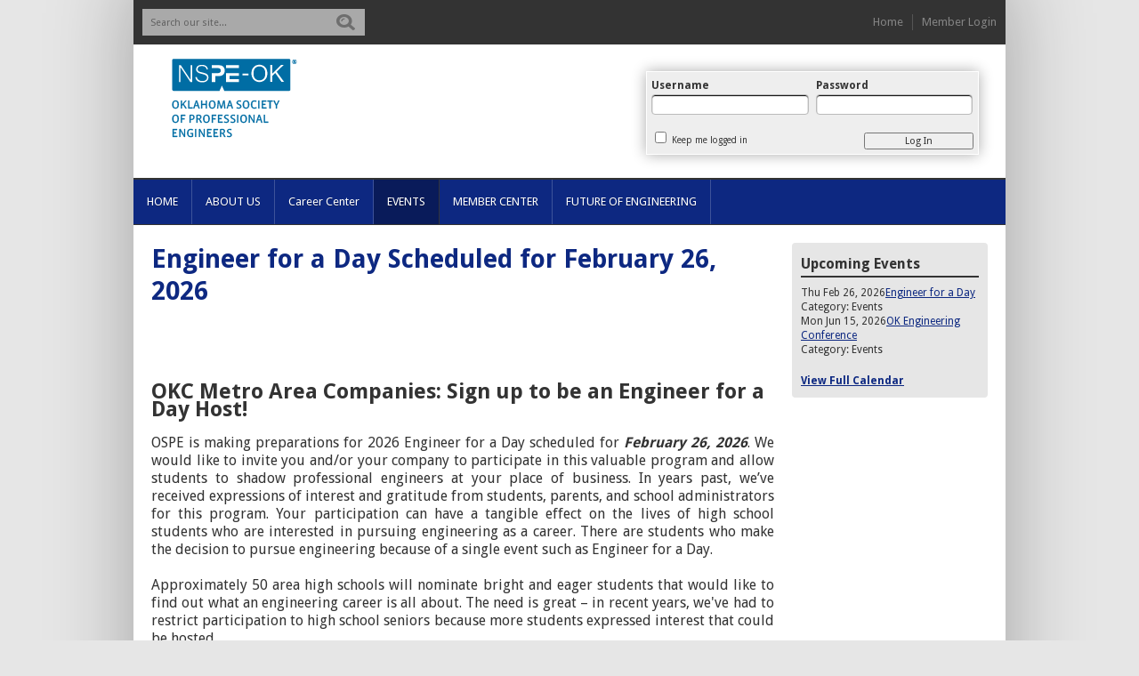

--- FILE ---
content_type: text/html; charset=utf-8
request_url: https://ospe.memberclicks.net/local-chapter-events
body_size: 8217
content:
<!DOCTYPE html PUBLIC "-//W3C//DTD XHTML 1.0 Transitional//EN" "http://www.w3.org/TR/xhtml1/DTD/xhtml1-transitional.dtd">
<html xmlns="http://www.w3.org/1999/xhtml" xml:lang="en-us" lang="en-us" >
<head>
<link href='https://fonts.googleapis.com/css?family=Droid+Sans:400,700' rel='stylesheet' type='text/css'>
  <meta http-equiv="content-type" content="text/html; charset=utf-8" />
  <meta name="robots" content="index, follow" />
  <meta name="keywords" content="" />
  <meta name="title" content="Local Chapter Events" />
  <meta name="author" content="MemberClicks Admin" />
  <meta name="description" content="" />
  <meta name="generator" content="MemberClicks Content Management System" />
  <meta name="viewport" content="width=device-width, initial-scale=1" />
  <title>Local Chapter Events</title>
  <link href="/templates/mc-full-template-05-jt/favicon.ico" rel="shortcut icon" type="image/x-icon" />
  <style type="text/css">
    ::-webkit-input-placeholder {color:inherit; opacity: 0.6}
    :-moz-placeholder {color:inherit;opacity:0.6}
    ::-moz-placeholder {color:inherit;opacity:0.6}
    :-ms-input-placeholder {color:inherit; opacity: 0.6}
  </style>
  <link rel="stylesheet" href="/components/com_jevents/views/default/assets/css/new-jevents.css" type="text/css" />
  <script type="text/javascript" src="https://ospe.memberclicks.net/includes/js/jquery.min.js"></script>
  <script type="text/javascript" src="https://ospe.memberclicks.net/includes/js/jquery-migrate.min.js"></script>
  <script type="text/javascript">
    (function($){
      jQuery.fn.extend({
        live: function (event, callback) {
          if (this.selector) {
            jQuery(document).on(event, this.selector, callback);
          }
        },
        curCSS : function (element, attrib, val){
          $(element).css(attrib, val);
        }
      })
    })(jQuery);
  </script>
  <script type="text/javascript">jQuery.noConflict();</script>
  <script type="text/javascript" src="https://ospe.memberclicks.net/includes/js/jquery-ui-custom-elvn-fr.min.js"></script>
  <script type="text/javascript" src="https://ospe.memberclicks.net/includes/js/jQueryUIDialogInclude.js"></script>
  <script type="text/javascript" src="https://ospe.memberclicks.net/includes/js/jquery.dataTables.js"></script>
  <script type="text/javascript" src="https://ospe.memberclicks.net/includes/js/jquery.tablednd-0.5.js"></script>
  <script type="text/javascript" src="https://ospe.memberclicks.net/includes/js/json2.js"></script>
  <script type="text/javascript" src="/ui-v2/js/libs/underscore/underscore.js"></script>
  <link rel="stylesheet" href="https://ospe.memberclicks.net/includes/css/themes/base/ui.all.css" type="text/css" />
  <link rel="stylesheet" href="https://ospe.memberclicks.net/includes/css/jqueryui.css" type="text/css" />
  <link rel="stylesheet" href="https://ospe.memberclicks.net/includes/css/system-messages.css" type="text/css" />
  <script type="text/javascript" src="/plugins/system/mtupgrade/mootools.js"></script>
  <script type="text/javascript" src="/includes/js/joomla.javascript.js"></script>
  <script type="text/javascript" src="/media/system/js/caption.js"></script>
  <script type='text/javascript'>
/*<![CDATA[*/
	var jax_live_site = 'https://ospe.memberclicks.net/index.php';
	var jax_site_type = '1.5';
	var jax_token_var = 'aa534bb8e1be12744280a37694033559';
/*]]>*/
</script><script type="text/javascript" src="https://ospe.memberclicks.net/plugins/system/pc_includes/ajax_1.3.js"></script>
  <link rel="stylesheet" href="/media/system/css/modal.css" type="text/css" />
  <script type="text/javascript" src="/media/system/js/modal.js"></script>
  <script type="text/javascript">
      window.addEvent("domready", function() {
          SqueezeBox.initialize({});
          $$("a.modal").each(function(el) {
              el.addEvent("click", function(e) {
                  new Event(e).stop();
                  SqueezeBox.fromElement(el);
              });
          });
      });
  </script>
  <script type="text/javascript">
    jQuery(document).ready(function() {
      var mcios = navigator.userAgent.toLowerCase().match(/(iphone|ipod|ipad)/);
      var supportsTouch = 'ontouchstart' in window || window.navigator.msMaxTouchPoints || navigator.userAgent.toLowerCase().match(/(iemobile)/);
      if (mcios) {
        jQuery('#bkg').addClass('mc-touch mc-ios');
      } else if (supportsTouch) {
        jQuery('#bkg').addClass('mc-touch non-ios');
      } else {
        jQuery('#bkg').addClass('mc-no-touch');
      }
      jQuery('#cToolbarNavList li:has(li)').addClass('parent');
    });
  </script>

<link rel="stylesheet" href="/templates/system/css/system.css" type="text/css" />
<link rel="stylesheet" href="/templates/system/css/general.css" type="text/css" />
<link rel="stylesheet" href="/jmc-assets/nivo-slider-css/nivo-slider.css" type="text/css" />
<link rel="stylesheet" href="/jmc-assets/nivo-slider-css/nivo-themes/mc01/mc01.css" type="text/css" />
<link rel="stylesheet" href="/jmc-assets/nivo-slider-css/nivo-themes/mc02/mc02.css" type="text/css" />
<link rel="stylesheet" href="/templates/mc-full-template-05-jt/css/editor.css" type="text/css" />
<script type="text/javascript" src="/jmc-assets/global-js/hoverIntent.js"></script>
<script type="text/javascript" src="/jmc-assets/global-js/superfish.js"></script>
<script type="text/javascript" src="/jmc-assets/global-js/jquery.nivo.slider.pack.js"></script>
<script type="text/javascript">// <![CDATA[
jQuery(window).load(function() {
    jQuery('#slider').nivoSlider({
        effect: 'random', // Nivo Slider - Specify sets like: 'fold,fade,sliceDown'
        slices: 9, // For slice animations
        boxCols: 9, // For box animations
        boxRows: 3, // For box animations
        animSpeed: 500, // Slide transition speed
        pauseTime: 5000, // How long each slide will show
        startSlide: 0, // Set starting Slide (0 index)
        directionNav: true, // Next & Prev navigation
        directionNavHide: true, // Only show on hover
        controlNav: false, // 1,2,3... navigation
        controlNavThumbs: false, // Use thumbnails for Control Nav
        pauseOnHover: false, // Stop animation while hovering
        manualAdvance: false, // Force manual transitions
        prevText: 'Prev', // Prev directionNav text
        nextText: 'Next', // Next directionNav text
        randomStart: false, // Start on a random slide
        beforeChange: function(){}, // Triggers before a slide transition
        afterChange: function(){}, // Triggers after a slide transition
        slideshowEnd: function(){}, // Triggers after all slides have been shown
        lastSlide: function(){}, // Triggers when last slide is shown
        afterLoad: function(){} // Triggers when slider has loaded
    });
});
// ]]></script>
</head>
<body id="bkg">
    <div class="extra-1">
        <div class="extra-2">
            <div class="extra-3">
                <div id="site-top-1">
                    <div class="extra-1">
                        <div class="extra-2">
                            <div class="extra-3">
                                <div class="site-top-width">
                                    <div class="left-group"></div>
                                    <div class="right-group"></div>
                                    <div class="middle-group"></div>
                                    <div class="clarence"></div>
                                </div>
                </div></div></div></div>
                <div id="site-top-2">
                    <div class="extra-1">
                        <div class="extra-2">
                            <div class="extra-3">
                                <div class="site-top-width">
                                    <div class="left-group"></div>
                                    <div class="right-group"></div>
                                    <div class="middle-group"></div>
                                    <div class="clarence"></div>
                                </div>
                </div></div></div></div>
                <div id="site-top-3">
                    <div class="extra-1">
                        <div class="extra-2">
                            <div class="extra-3">
                                <div class="site-top-width">
                                    <div class="left-group"></div>
                                    <div class="right-group"></div>
                                    <div class="middle-group"></div>
                                    <div class="clarence"></div>
                                </div>
                </div></div></div></div>
                <div id="site-wrap">
                    <div class="extra-1">
                        <div class="extra-2">
                            <div class="extra-3">
                                <div id="over-header-wrap">
                                    <div class="extra-1">
                                        <div class="extra-2">
                                            <div class="extra-3">
                                                <div id="over-header-1">
                                                    <div class="extra-1">
                                                        <div class="extra-2">
                                                            <div class="extra-3">
                                                                <div class="left-group">		<div class="moduletable mc-search">
		            <form action="/index.php?option=com_search" method="post" name="mod_search_form" class="mc-site-search-mod">
    <div class="search mc-search">
		<input name="searchword" id="mod_search_searchword" alt="Search" class="inputbox inputbox mc-search" type="text" size="20" value=""  placeholder="Search our site..."  onfocus="this.placeholder = ''" onblur="this.placeholder = 'Search our site...'" /><a href="#" class="test button mc-search">Search</a>	</div>
	<input type="hidden" name="task"   value="search" />
	<input type="hidden" name="option" value="com_search" />
    <input type="hidden" name="aa534bb8e1be12744280a37694033559" value="1" />
</form>
<script type="text/javascript">
	jQuery('form.mc-site-search-mod').find('a').click(function(e){
		e.preventDefault();
		var mcSiteSearchText = jQuery(this).closest('form.mc-site-search-mod').find('input.inputbox').val();
		if (mcSiteSearchText != ''){
			jQuery(this).closest('form.mc-site-search-mod').submit();
		}
	});
</script>
		</div>
	</div>
                                                                <div class="right-group">		<div class="moduletable">
		            <ul class="menu simple-menu"><li class="item137"><a href="/home-"><span>Home</span></a></li><li class="item138"><a href="/login"><span>Member

 Login</span></a></li></ul>		</div>
	</div>
                                                                <div class="middle-group"></div>
                                                                <div class="clarence"></div>
                                                </div></div></div></div>
                                                <div id="over-header-2">
                                                    <div class="extra-1">
                                                        <div class="extra-2">
                                                            <div class="extra-3">
                                                                <div class="left-group"></div>
                                                                <div class="right-group"></div>
                                                                <div class="middle-group"></div>
                                                                <div class="clarence"></div>
                                                </div></div></div></div>
                                                <div id="over-header-3">
                                                    <div class="extra-1">
                                                        <div class="extra-2">
                                                            <div class="extra-3">
                                                                <div class="left-group"></div>
                                                                <div class="right-group"></div>
                                                                <div class="middle-group"></div>
                                                                <div class="clarence"></div>
                                                </div></div></div></div>
                                </div></div></div></div>
                                <div id="header-wrap">
                                    <div class="extra-1">
                                        <div class="extra-2">
                                            <div class="extra-3">
                                                <div id="header">
                                                    <div class="extra-1">
                                                        <div class="extra-2">
                                                            <div class="extra-3">
                                                                <div class="left-group">		<div class="moduletable mc-logo-link">
		            <a href="/"><img style="margin: 0px 0px 0px 0px;" title="" src="/assets/site/logo-21.png" alt="" align="" /></a>		</div>
	</div>
                                                                <div class="right-group">		<div class="moduletable mc-login">
		            
			<div id="form-login">
			<div class="mc-new-login-errorMessage" style="display: none;"></div>
			<p id="form-login-username">
				<label for="modlgn_username">Username</label>
				<input type="text" id="modlgn_username" class="inputbox mc-new-login-username" name="username" alt="username" size="18" autocorrect="off" autocapitalize="off" autocomplete="off" spellcheck="false">
			</p>
	
			<p id="form-login-password">
				<label for="modlgn_passwd">Password</label>
				<input type="password" id="modlgn_passwd" class="inputbox mc-new-login-password" name="passwd" alt="password" size="18" autocorrect="off" autocapitalize="off" autocomplete="off" spellcheck="false">
			</p>

			<p id="form-login-remember">
				<input type="checkbox" id="modlgn_keepMeLoggedIn" class="inputCheckbox mc-new-login-keepMeLoggedIn"/>
				<label for="modlgn_keepMeLoggedIn">Keep me logged in</label>
			</p>
	
			<input type="button" class="button mc-new-login-button" value="Log In" />
		</div>

		<script>
		(function() {
			var closeStyling = document.createElement("style");
			closeStyling.innerHTML += ".mc-new-login-errorMessage {  position: absolute; background-color: #FFDDDD; border: 1px solid red; padding: 25px; width: 80%; height: 80%; box-sizing: border-box; top: 10%; left: 10%; text-align: center; }";
			closeStyling.innerHTML += "#header .mc-new-login-errorMessage { height: 100%; width: 100%; top: 0px; left: 0px; z-index: 1; font-size: 12px; padding: 0px; padding-right: 15px; }";
			closeStyling.innerHTML += ".mc-new-login-errorMessage::after { content: 'x'; position: absolute; top: 0px; right: 5px; font-size: 20px; cursor: pointer; }";
			document.head.appendChild(closeStyling);

			if (window.newLoginCount === undefined) {
				window.newLoginCount = 0;
			} else {
				window.newLoginCount++;
			}
			
			window._MCLoginAuthenticationInProgress = false;

			var thisCount = window.newLoginCount;
			var loginButton = document.getElementsByClassName('mc-new-login-button')[thisCount];
			var usernameField = document.getElementsByClassName('mc-new-login-username')[thisCount];
			var passwordField = document.getElementsByClassName('mc-new-login-password')[thisCount];
			var keepMeLoggedInCheckbox = document.getElementsByClassName('mc-new-login-keepMeLoggedIn')[thisCount];
			var errorMessageBox = document.getElementsByClassName('mc-new-login-errorMessage')[thisCount];

			loginButton.addEventListener("click", loginClickHandler);
			usernameField.addEventListener("keydown", keydownHandler);
			passwordField.addEventListener("keydown", keydownHandler);
			errorMessageBox.addEventListener("click", function () { setMessage(); });

			function keydownHandler(event) {
				var key = event.which || event.keyCode || event.code;
				if (key === 13) {
					loginClickHandler();
				}
			}

			function loginClickHandler() {
				if(!window._MCLoginAuthenticationInProgress){
					setMessage();
					window._MCLoginAuthenticationInProgress = true;
					var xhr = new XMLHttpRequest();
					xhr.addEventListener("load", handleAuthResponse);
					xhr.open("POST", "/ui-login/v1/authenticate");
					xhr.setRequestHeader("Content-type", "application/json");
					xhr.send(JSON.stringify({username: usernameField.value, password: passwordField.value, authenticationType: 0, keepMeLoggedIn: keepMeLoggedInCheckbox.checked, preventLapsedAuth: true}));
				}
			}

			function handleAuthResponse() {
				window._MCLoginAuthenticationInProgress = false;
				var response = JSON.parse(this.responseText);
				var serviceId = "10902";

				if (this.status < 400 && !!response.token) {
					var standardDomain = "memberclicks.net";
					if(location.origin && location.origin.indexOf(standardDomain) === -1 && serviceId === "9436"){
						var standardDomainUrl = "https://ospe.memberclicks.net/";
						var encodedUri = btoa( "/login") + "#/authenticate-token";
						var interval;
						var popup = window.open(standardDomainUrl + "index.php?option=com_user&task=loginByToken&mcid_token=" + response.token + "&return=" + encodedUri,
							"_blank",
							"scrollbars=yes,resizable=yes,top=200,left=500,width=600,height=800");
						var redirectOnPopupEvent = function(event){
							if(event.origin + '/' == standardDomainUrl ){
								if(event.data === 'authenticationComplete' && event.source === popup){
									window._MCLoginAuthenticationInProgress = false;
									window.removeEventListener('message', redirectOnPopupEvent);
									clearInterval(interval);
									window.location.href = "/index.php?option=com_user&task=loginByToken&mcid_token=" + response.token;
								}
							}
						}
						window.addEventListener("message", redirectOnPopupEvent);
						interval = setInterval(function(){
							if(popup.closed){
								window._MCLoginAuthenticationInProgress = false;
								window.removeEventListener('message', redirectOnPopupEvent);
								clearInterval(interval);
								window.location.href = "/index.php?option=com_user&task=loginByToken&mcid_token=" + response.token;
							}
						}, 200)
					}else{
						window._MCLoginAuthenticationInProgress = false;
						window.location.href = "/index.php?option=com_user&task=loginByToken&mcid_token=" + response.token;
					}
				} else {
					setMessage(response.message, response.resetToken);
				}
			}

			function setMessage(message, token) {
				if (message) {
					errorMessageBox.style.display = "block";
					errorMessageBox.innerHTML = message + "<br /><a href='/login#/retrieve-username/'>RETRIEVE USERNAME</a> | <a href='/login#/reset-password/'>RESET PASSWORD</a>";
					if (token) {
						errorMessageBox.innerHTML += "<br /><a href='/login#/reset-password/" + token +"'>RESET PASSWORD</a>";
					}
				} else {
					errorMessageBox.style.display = "none";
					errorMessageBox.innerHTML = "";
				}
			}
		})()
		</script>
			</div>
	</div>
                                                                <div class="middle-group"></div>
                                                                <div class="clarence"></div>
                                                </div></div></div></div>
                                </div></div></div></div>
                                <div id="under-header-wrap">
                                    <div class="extra-1">
                                        <div class="extra-2">
                                            <div class="extra-3">
                                                <div id="under-header-1">
                                                    <div class="extra-1">
                                                        <div class="extra-2">
                                                            <div class="extra-3">
                                                                <div class="left-group">		<div class="moduletable no-margin slider-width">
		            <div class="slider-wrapper theme-mc01">
<div class="ribbon"></div>
<div id="slider" class="nivoSlider"><!-- >>> Modules Anywhere >>> --><img src="/assets/slideshow-images/ospe-slide-01.jpg" alt="" /> <img src="/assets/slideshow-images/ospe-slide-02.jpg" alt="" /> <img src="/assets/slideshow-images/ospe-slide-03.jpg" alt="" /> <img src="/assets/slideshow-images/ospe-slide-04.jpg" alt="" /><!-- <<< Modules Anywhere <<< --></div>
</div>		</div>
	</div>
                                                                <div class="right-group"></div>
                                                                <div class="middle-group"></div>
                                                                <div class="clarence"></div>
                                                </div></div></div></div>
                                                <div id="under-header-2">
                                                    <div class="extra-1">
                                                        <div class="extra-2">
                                                            <div class="extra-3">
                                                                <div class="left-group">		<div class="moduletable mc-mainmenu middle-group">
		            <ul class="menu sf-menu"><li class="parent item1"><a href="https://ospe.memberclicks.net/"><span>HOME</span></a><ul><li class="item111"><a href="/resource-links"><span>Resource Links</span></a></li><li class="item112"><a href="/nspe"><span>NSPE</span></a></li></ul></li><li class="parent item113"><span class="separator"><span>ABOUT US</span></span><ul><li class="item114"><a href="/vision-mission"><span>Vision/Mission</span></a></li><li class="item115"><a href="/objectives"><span>Objectives</span></a></li><li class="item116"><a href="/current-officers"><span>Current Officers</span></a></li><li class="item117"><a href="/staff"><span>Staff</span></a></li><li class="item118"><a href="/local-chapters"><span>Local Chapters</span></a></li></ul></li><li class="item110"><a href="http://jobs.ospe.org"><span>Career Center</span></a></li><li class="parent active item119"><a href="/events"><span>EVENTS</span></a><ul><li class="item120"><a href="/oklahoma-engineering-conference"><span>Oklahoma Engineering Conference</span></a></li><li id="current" class="active item121"><a href="/local-chapter-events"><span>Local Chapter Events</span></a></li><li class="item122"><a href="/pdh-opportunities"><span>PDH Opportunities</span></a></li><li class="item123"><a href="/awards"><span>Awards</span></a></li></ul></li><li class="parent item124"><span class="separator"><span>MEMBER CENTER</span></span><ul><li class="item126"><a href="/member-directory"><span>Member Directory</span></a></li><li class="item127"><a href="/join-now"><span>Join Now</span></a></li><li class="item128"><a href="/licensure"><span>Licensure</span></a></li><li class="item129"><a href="/pdh-requirements-for-pes"><span>PDH Requirements for PEs</span></a></li><li class="item130"><a href="/newsletter"><span>Newsletter</span></a></li></ul></li><li class="parent item131"><span class="separator"><span>FUTURE OF ENGINEERING</span></span><ul><li class="item132"><a href="/oklahoma-engineering-foundation"><span>Oklahoma Engineering Foundation</span></a></li><li class="item133"><a href="/oklahoma-mathcounts"><span>Oklahoma MATHCOUNTS</span></a></li><li class="item134"><a href="/oklahoma-engineering-fair" target="_blank"><span>Oklahoma Engineering Fair</span></a></li><li class="item135"><a href="/engineer-scholarships"><span>Engineer Scholarships</span></a></li><li class="item136"><a href="/oklahoma-future-city-competition"><span>Oklahoma Future City Competition</span></a></li></ul></li></ul>		</div>
	</div>
                                                                <div class="right-group"></div>
                                                                <div class="middle-group"></div>
                                                                <div class="clarence"></div>
                                                </div></div></div></div>
                                                <div id="under-header-3">
                                                    <div class="extra-1">
                                                        <div class="extra-2">
                                                            <div class="extra-3">
                                                                <div class="left-group"></div>
                                                                <div class="right-group"></div>
                                                                <div class="middle-group"></div>
                                                                <div class="clarence"></div>
                                                </div></div></div></div>
                                </div></div></div></div>
                                <div id="middle-section-wrap">
                                    <div class="extra-1">
                                        <div class="extra-2">
                                            <div class="extra-3">
                                                <div id="middle-section">
                                                    <div class="extra-1">
                                                        <div class="extra-2">
                                                            <div class="extra-3">
                                                                                                                                                                                                                                                                    <div id="r-mid">
                                                                        <div id="right-bar" class="side-bar"><div class="extra-1"><div class="extra-2"><div class="extra-3">
                                                                            		<div class="moduletable">
					<h3>Upcoming Events</h3>
		            <table class="mod_events_latest_table" width="100%" border="0" cellspacing="0" cellpadding="0" align="center"><tr class="jevrow0"><td class="mod_events_latest_first"><div class="mc-event-listing" style="border-color: #333333 "><span class="mod_events_latest_date">Thu Feb 26, 2026</span><span class="mod_events_latest_content"><a href="/index.php?option=com_jevents&amp;task=icalrepeat.detail&amp;evid=50&amp;Itemid=1&amp;year=2026&amp;month=02&amp;day=26&amp;title=engineer-for-a-day&amp;uid=5ac2ce41404d736cf211e6bd396d1265" >Engineer for a Day</a></span><div class="event-list-cat">Category: Events</div></div></td></tr>
<tr class="jevrow1"><td class="mod_events_latest"><div class="mc-event-listing" style="border-color: #333333 "><span class="mod_events_latest_date">Mon Jun 15, 2026</span><span class="mod_events_latest_content"><a href="/index.php?option=com_jevents&amp;task=icalrepeat.detail&amp;evid=47&amp;Itemid=1&amp;year=2026&amp;month=06&amp;day=15&amp;title=ok-engineering-conference&amp;uid=bf4746eddb1bb193cf600c008f6e58cc" >OK Engineering Conference</a></span><div class="event-list-cat">Category: Events</div></div></td></tr>
</table>
<h6><a href="/index.php?option=com_jevents&amp;Itemid=1&amp;task=month.calendar" >View Full Calendar</a></h6>		</div>
	
                                                                        </div></div></div></div>
                                                                        <div id="content-wrap">
                                                                            <div class="extra-1">
                                                                                <div class="extra-2">
                                                                                    <div class="extra-3">
                                                                                        <div id="content-padding">
                                                                                            <div id="jmc-message"></div>
                                                                                            <div id="over-content-1">
                                                                                                <div class="left-group"></div>
                                                                                                <div class="right-group"></div>
                                                                                            </div>
                                                                                            <div id="over-content-2">
                                                                                                <div class="left-group"></div>
                                                                                                <div class="right-group"></div>
                                                                                            </div>
                                                                                            <div id="over-content-3">
                                                                                                <div class="left-group"></div>
                                                                                                <div class="right-group"></div>
                                                                                            </div>
                                                                                            <div id="component-wrap">


<table class="contentpaneopen">



<tr>
<td valign="top">
<h1><strong>Engineer for a Day Scheduled for February 26, 2026</strong></h1>
<p> </p>
<p> </p>
<p><span style="font-size: 24px;"><strong>OKC Metro Area Companies: Sign up to be an Engineer for a Day Host!</strong></span></p>
<div style="text-align: justify;"><span style="font-size: 16px;">OSPE is making preparations for 2026 Engineer for a Day scheduled for <em><strong>February 26, 2026</strong></em>. We would like to invite you and/or your company to participate in this valuable program and allow students to shadow professional engineers at your place of business. In years past, we’ve received expressions of interest and gratitude from students, parents, and school administrators for this program. Your participation can have a tangible effect on the lives of high school students who are interested in pursuing engineering as a career. There are students who make the decision to pursue engineering because of a single event such as Engineer for a Day.</span></div>
<div style="text-align: justify;"><br /><span style="font-size: 16px;">Approximately 50 area high schools will nominate bright and eager students that would like to find out what an engineering career is all about. The need is great – in recent years, we've had to restrict participation to high school seniors because more students expressed interest that could be hosted.</span><br /><br /><span style="font-size: 18px;"><strong><span style="color: #ff0000;">We hope we can count on you this year. For more information and to sign up as a host, <a href="https://ospe.memberclicks.net/2026efadco" target="_blank"><span style="color: #ff0000;">CLICK HERE</span></a><a href="https://ospe.memberclicks.net/efad2025" target="_blank"></a>.  </span><span style="color: #ff0000;"><em>We ask that you register by Friday, January 23, 2026 to be a host.</em></span></strong></span></div>
<div style="text-align: justify;"></div>
<div style="text-align: justify;"></div>
<div style="text-align: justify;"> </div>
<div style="text-align: justify;"></div>
<div style="text-align: justify;"></div>
<div style="text-align: justify;"></div>
<div style="text-align: justify;"></div>
<div style="text-align: justify;"><span style="font-size: 24px;"><strong>OKC Metro Area Students: Sign up to Participate in Engineer for a Day</strong></span></div>
<div style="text-align: justify;"></div>
<div style="text-align: justify;"><span style="font-size: 16px;">Oklahoma City Metro area high school students having career interests in science, mathematics, or engineering, are invited to apply to spend a day with a host engineering company.  If accepted you will be able to participate in engineering-related activities, tour company job-sites and learn what a day in the life of an engineer is all about.</span></div>
<div style="text-align: justify;"></div>
<div style="text-align: justify;"></div>
<div style="text-align: justify;"><span style="font-size: 16px;"><span style="font-size: 18px;"><strong><span style="color: #ff0000;">To apply, students must complete the online form <a href="https://ospe.memberclicks.net/2026efad" target="_blank"><span style="color: #ff0000;">HERE</span></a><a href="https://ospe.memberclicks.net/efadstu2025" target="_blank"></a>.</span></strong></span> One form must be completed for each student and must be completed in its entirety. Once completed, the student will receive an email confirmation at the email address used in the nomination process.</span></div>
<div style="text-align: justify;"></div>
<div style="text-align: justify;"></div>
<div style="text-align: justify;"><span style="font-size: 16px;"><span style="color: #ff0000;"><em><strong>Applications are due no later than 5:00 p.m. Saturday, January 31, 2025</strong></em></span>. At that time, our EFAD Committee will match students with participating company sponsors. School sponsors will be notified of their student’s selections and assignments. Company sponsors are likewise notified so that EFAD arrangements may begin. An information flier can be found <a href="https://ospe.memberclicks.net/assets/EWEEK/Student%20Flier%20Final.pdf" target="_blank"><strong>HERE.</strong></a></span></div>
<div style="text-align: justify;"></div>
<div style="text-align: justify;"> </div>
<div style="text-align: justify;"></div>
<div style="text-align: justify;"><hr /></div>
<div style="text-align: justify;">
<p> </p>
<p><span style="font-size: 24px;"><strong>Join Us For OKC's Engineer's Night Out</strong></span></p>
<div> </div>
<div><span style="font-size: 16px;">Join us at Main Event in Oklahoma City, Thursday, January 22nd for the first OKC Engineer's Night Out for 2026!  Whether you want to just hang out and be social, bowl, play video games, or even laser tag; the choice is yours!  Appetizers and game cards will be provided are on us.  A cash bar will be available.  We hope you will make plans to join us!</span></div>
<div><span style="font-size: 16px;"> </span></div>
<div><span style="font-size: 16px;"><strong>OKC Engineer's Night Out</strong></span></div>
<div><span style="font-size: 16px;"><strong>Thursday, January 22, 2026</strong></span></div>
<div><span style="font-size: 16px;"><strong>5:30-7:00 p.m.</strong><strong> </strong></span></div>
<div><span style="font-size: 16px;"><strong>Main Event</strong></span></div>
<div><span style="font-size: 16px;"><strong>1441 West Memorial Rd. </strong></span></div>
<div><span style="font-size: 16px;"><strong>Oklahoma City, OK 73114.   </strong></span></div>
<div></div>
<div><span style="font-size: 16px;"><span style="font-size: 16px;"><strong><br /></strong></span></span>
<div><hr /></div>
<div>
<p><span style="font-size: 24px; color: #3366ff;"><strong>Chapter Meetings/Education Sessions</strong></span></p>
</div>
</div>
</div>
<p><span style="font-size: 16px;"> Keep an eye out upcoming meetings.</span></p></td>
</tr>

</table>
<span class="article_separator">&nbsp;</span>
</div>
                                                                                            <div id="under-content-1">
                                                                                                <div class="left-group"></div>
                                                                                                <div class="right-group"></div>
                                                                                            </div>
                                                                                            <div id="under-content-2">
                                                                                                <div class="left-group"></div>
                                                                                                <div class="right-group"></div>
                                                                                            </div>
                                                                                            <div id="under-content-3">
                                                                                                <div class="left-group"></div>
                                                                                                <div class="right-group"></div>
                                                                                            </div>
                                                                                        </div>
                                                                        </div></div></div></div>
                                                                    </div>
                                                                                                                                                                                                <div class="clarence"></div>
                                                </div></div></div></div>
                                </div></div></div></div>
                                <div id="over-footer-wrap">
                                    <div class="extra-1">
                                        <div class="extra-2">
                                            <div class="extra-3">
                                                <div id="over-footer-1">
                                                    <div class="extra-1">
                                                        <div class="extra-2">
                                                            <div class="extra-3">
                                                                <div class="left-group"></div>
                                                                <div class="right-group"></div>
                                                                <div class="middle-group"></div>
                                                                <div class="clarence"></div>
                                                </div></div></div></div>
                                                <div id="over-footer-2">
                                                    <div class="extra-1">
                                                        <div class="extra-2">
                                                            <div class="extra-3">
                                                                <div class="left-group"></div>
                                                                <div class="right-group"></div>
                                                                <div class="middle-group"></div>
                                                                <div class="clarence"></div>
                                                </div></div></div></div>
                                                <div id="over-footer-3">
                                                    <div class="extra-1">
                                                        <div class="extra-2">
                                                            <div class="extra-3">
                                                                <div class="left-group"></div>
                                                                <div class="right-group"></div>
                                                                <div class="middle-group"></div>
                                                                <div class="clarence"></div>
                                    </div></div></div></div>
                                </div></div></div></div>
                                <div id="footer-wrap">
                                    <div class="extra-1">
                                        <div class="extra-2">
                                            <div class="extra-3">
                                                <div id="footer">
                                                    <div class="extra-1">
                                                        <div class="extra-2">
                                                            <div class="extra-3">
                                                                <div class="left-group">		<div class="moduletable mc-footer-mission">
		            Oklahoma Society of Professional Engineers<br />220 NE 28th Street Room 145 Oklahoma City, OK 73105
<p>405-595-7016 Fax: 405-557-1820 <a href="/cdn-cgi/l/email-protection" class="__cf_email__" data-cfemail="fc938f8c9995929a93bc938f8c99d2938e9b">[email&#160;protected]</a></p>
<p> </p>		</div>
	</div>
                                                                <div class="right-group">		<div class="moduletable">
		            <ul class="menu" id="socnets"><li class="item139"><a href="https://www.facebook.com/pages/Oklahoma-Society-of-Professional-Engineers/153110042340" target="_blank"><span>Facebook</span></a></li><li class="item140"><a href="https://twitter.com/" target="_blank"><span>Twitter</span></a></li><li class="item141"><a href="http://www.linkedin.com/groups/Oklahoma-Society-Professional-Engineers-OSPE-2125253?trk=tyah&amp;gid=2125253&amp;trkInfo=tarId%3A13&amp;mostPopular=" target="_blank"><span>LinkedIn</span></a></li></ul>		</div>
	</div>
                                                                <div class="middle-group"></div>
                                                                <div class="clarence"></div>
                                                </div></div></div></div>
                                </div></div></div></div>
                </div></div></div></div>
                <div id="site-bottom-1">
                            <div class="extra-1">
                                <div class="extra-2">
                                    <div class="extra-3">
                                        <div class="site-bottom-width">
                                            <div class="left-group"></div>
                                            <div class="right-group"></div>
                                            <div class="middle-group"></div>
                                            <div class="clarence"></div>
                                        </div>
                </div></div></div></div>
                <div id="site-bottom-2">
                            <div class="extra-1">
                                <div class="extra-2">
                                    <div class="extra-3">
                                        <div class="site-bottom-width">
                                            <div class="left-group"></div>
                                            <div class="right-group"></div>
                                            <div class="middle-group"></div>
                                            <div class="clarence"></div>
                                        </div>
                </div></div></div></div>
                <div id="site-bottom-3">
                            <div class="extra-1">
                                <div class="extra-2">
                                    <div class="extra-3">
                                        <div class="site-bottom-width">
                                            <div class="left-group"></div>
                                            <div class="right-group"></div>
                                            <div class="middle-group"></div>
                                            <div class="clarence"></div>
                                        </div>
                </div></div></div></div>
                <div id="pbmc-wrap">
                    <div class="extra-1">
                        <div class="extra-2">
                            <div class="extra-3">
                                <a id="pbmc" title="powered by MemberClicks" href="http://www.memberclicks.com/">powered by MemberClicks</a>
                </div></div></div></div>
    </div></div></div>
    <!-- initialise Superfish -->
    <script data-cfasync="false" src="/cdn-cgi/scripts/5c5dd728/cloudflare-static/email-decode.min.js"></script><script type="text/javascript"> 
        jQuery(document).ready(function() { 
            jQuery('ul.sf-menu').superfish({ 
                delay:       0,                            // one second delay on mouseout 
                animation:   {opacity:'show'},  // fade-in and slide-down animation 
                speed:       'fast',                          // faster animation speed 
                autoArrows:  true,                           // disable generation of arrow mark-up 
                dropShadows: false                            // disable drop shadows 
            }); 
        }); 
    </script>
     <!-- inject global template body code -->
    </body></html>

--- FILE ---
content_type: text/css
request_url: https://ospe.memberclicks.net/templates/mc-full-template-05-jt/css/editor.css
body_size: 11600
content:
/* removed these to accommodate older existing tables: table, caption, tbody, tfoot, thead, tr, th, td - also removed sup & sub */
html, body, div, span, applet, object, iframe,
h1, h2, h3, h4, h5, h6, p, blockquote, pre,
a, abbr, acronym, address, big, cite, code,
del, dfn, em, font, img, ins, kbd, q, s, samp,
small, strike, strong, tt, var,
b, u, i, center,
dl, dt, dd, ol, ul, li,
fieldset, form, label, legend {
    margin: 0;
    padding: 0;
    border: 0;
    outline: 0;
    font-size: 100%;
}
/* tds have a 1px padding by default - reset from above */
td {padding: 0;}
ol, ul {list-style: none;}
blockquote, q {quotes: none;}
blockquote:before, blockquote:after,
q:before, q:after {content: ''; content: none;}
/* remember to define focus styles */
:focus {outline: 0;}
/* remember to highlight inserts somehow */
ins {text-decoration: none;}
del {text-decoration: line-through;}
/* tables still need 'cellspacing="0"' in the markup */
table {border-collapse: collapse; border-spacing: 0;}



/* ------------------------------------------------------- */
/* ------ ABOVE is the RESET - BELOW is the REBUILD ------ */
/* ------------------------------------------------------- */

blockquote {
    padding: 18px;
    margin: 18px 36px;
    background: #f8f8f8;
    border: 1px solid #ddd;
    border-bottom-color: #aaa;
}

hr {border: 0; background: #eee; color: #eee; height: 2px; margin: 18px 0;}

ul {list-style-type: disc;}
ul ul {list-style-type: circle;}
ul ul ul {list-style-type: square;}
ul ul ul ul {list-style-type: circle;}
ol {list-style-type: decimal;}
ol ol {list-style-type: lower-alpha;}
ol ol ol {list-style-type: decimal;}
ol ol ol ol {list-style-type: lower-alpha;}
ul, ol {margin: 18px 0 18px 40px;}
ul ul, ul ol, ol ol, ol ul {margin: 6px 0 6px 40px;}

/* prevents a 15px space at the bottom of single articles - blog separators are reset later */
span.article_separator {display: none;}

/* joomla structure protection */
table.contentpaneopen {width: 100%;}
.contentpaneopen td {padding: 0;}

/* tables in content */
.contentpaneopen table {margin: 0px 0px 18px 0px;}
.contentpaneopen table td, #tinymce table td {padding: 9px; border: 1px solid #ddd; vertical-align: top;}
.contentpaneopen table th, #tinymce table th {background: #ddd; color: #333; border: 1px solid #ddd; padding: 9px 0;}
/* borderless option */
.contentpaneopen table.borderless td {border: 0; padding: 0;}
#tinymce table.borderless td {border: 1px dotted #e0e0e0; padding: 0;}

/* old form protection */
#formContainer table {border-collapse: separate;}
#formContainer table td {font-size: 13px;}



/* --------------------------------------------- */
/* ------ TYPOGRAPHY --------------------------- */
/* --------------------------------------------- */

body, #tinymce td, #content-padding input, input {
    font-size: 13px;
    line-height: 20px;
    font-family: 'Droid Sans', Arial, sans-serif;
    color: #333;
}

/* inputs outside of the content area are normally smaller - leave the line-height: normal */
input {font-size: 11px; line-height: normal;}

p {margin: 0px 0px 18px;}
a, a:visited {text-decoration: underline;}
a:hover, a:focus, a:active {text-decoration: none;}

/* if you have a custom font for headings, you should probably set it for these also */
td.contentheading {}

h1 {
    font-size: 29px;
    line-height: 36px;
    margin: 18px 0 9px;
}
h2 {
    font-size: 22px;
    line-height: 27px;
    margin: 18px 0 6px;
}
h3 {
    font-size: 19px;
    line-height: 27px;
    margin: 18px 0 0;
}
h4 {
    font-size: 18px;
    line-height: 18px; 
     margin: 18px 0 0;
}
h5 {
    font-size: 16px;
    line-height: 18px;
    margin: 18px 0 0;
}
h6 {
    font-size: 12px;
    line-height: 18px;
    margin: 18px 0 0;
}

h1:first-child, h2:first-child, h3:first-child,
h4:first-child, h5:first-child, h6:first-child,
ul:first-child, ol:first-child {margin-top: 0px;}



/* ---------------------------------- */
/* ------ MISC TOOLS ---------------- */
/* ---------------------------------- */

.clarence {clear: both !important;}
.spacey {margin: 0px 3px;} /* often wraps |s in link lists or small info */
.hidden {display: none !important;}
.float-left {float: left !important;}
.float-right {float: right !important;}
.no-float {float: none !important;}
.no-margin {margin: 0 !important;}
.no-left-margin {margin-left: 0 !important;}
.no-right-margin {margin-right: 0 !important;}
.no-top-margin {margin-top: 0 !important;}
.no-bottom-margin {margin-bottom: 0 !important;}
.v-margin-10 {margin-top: 10px !important; margin-bottom: 10px !important;}
.v-margin-20 {margin-top: 20px !important; margin-bottom: 20px !important;}
.h-margin-10 {margin-left: 10px !important; margin-right: 10px !important;}
.h-margin-20 {margin-left: 20px !important; margin-right: 20px !important;}
.top-margin-10 {margin-top: 10px !important;}
.top-margin-20 {margin-top: 20px !important;}
.bottom-margin-10 {margin-bottom: 10px !important;}
.bottom-margin-20 {margin-bottom: 20px !important;}
/* '.home' on the default menu item + '.hide-on-home' on the module */
body.home .hide-on-home {display: none !important;}
.bulletproof {list-style: none !important; list-style-position: outside !important /* IE 7 indentation fix */;}
table.center-table {margin: 0 auto;}



/* ----------------------------------- */
/* ------ LAYOUT --------------------- */
/* ----------------------------------- */

/* most major sections have 3 extra interior divs for flexibility */
/* if present, they are classed extra-1, extra-2, and extra-3 */

/* #bkg is the body - refer to it with this id to avoid inheritance by tinymce */
#bkg {}

#site-top-1 {}
#site-top-2 {}
#site-top-3 {}
/* innermost element in the 3 site-top-#s - allows a width inside full-width stripes */
.site-top-width {width: 980px; margin: 0 auto;}

/* site-wrap allows for a classic, page-type container */
/* it surrounds everything but site-top-#s & site-bottom-#s */
#site-wrap {}

#over-header-wrap {}
#over-header-1 {}
#over-header-2 {}
#over-header-3 {}

#header-wrap {}
#header {}

#under-header-wrap {}
#under-header-1 {}
#under-header-2 {}
#under-header-3 {}

#middle-section-wrap {}
#middle-section {
    /* relates to the content and bar width - changing this will require adjustments elsewhere */
    padding: 20px;
}

#content-wrap {
    /* helps clear floats within content */
    overflow: hidden;
}

#content-padding {}

#component-wrap {}

#over-content-1 {}
#over-content-2 {}
#over-content-3 {}

#under-content-1 {}
#under-content-2 {}
#under-content-3 {}

#over-footer-wrap {}
#over-footer-1 {}
#over-footer-2 {}
#over-footer-3 {}

#footer-wrap {}
#footer {}

#site-bottom-1 {}
#site-bottom-2 {}
#site-bottom-3 {}
/* similar to site-top-width */
.site-bottom-width {width: 980px; margin: 0 auto;}



/* -------------------- */
/* - bars and related - */
/* -------------------- */

/* content width with both bars */
#l-r-mid #content-wrap {float: left; width: 460px;}
/* content width with 1 bar */
#l-mid #content-wrap {float: left; width: 700px;}
/* content width with 1 bar */
#r-mid #content-wrap {width: 700px;}
#left-bar {
    float: left;
    width: 220px;
    margin: 0px 20px 0px 0px;
}
#right-bar {
    float: right;
    width: 220px;
}
.side-bar, .side-bar p {font-size: 12px; line-height: 16px;}

/* hide bars with page class suffix */
body.hide-both #left-bar, .hide-both #right-bar {display: none;}
/* override width based on page class */
body.hide-both #l-r-mid #content-wrap,
body.hide-both #l-mid #content-wrap,
body.hide-both #r-mid #content-wrap,
body.hide-left #l-mid #content-wrap,
body.hide-right #r-mid #content-wrap {width: 940px;}
/* hide left bar only */
body.hide-left #left-bar {display: none;}
body.hide-left #l-r-mid #content-wrap {width: 700px;}
body.hide-left #l-mid #content-wrap {width: 940px;}
/* hide right bar only */
body.hide-right #right-bar {display: none;}
body.hide-right #l-r-mid #content-wrap {width: 700px;}
body.hide-right #r-mid #content-wrap {width: 940px;}



/* -------------------------------------- */
/* ------ MODULES-POSITIONS BASICS ------ */
/* -------------------------------------- */

/* clearing floats on the near-content positions */
/* no submenu-nav should be here so we can clear floats this way */
#over-content-1 {overflow: hidden;}
#over-content-2 {overflow: hidden;}
#over-content-3 {overflow: hidden;}
#under-content-1 {overflow: hidden;}
#under-content-2 {overflow: hidden;}
#under-content-3 {overflow: hidden;}

/* assume if something is set to a middle position that it should be centered */
.middle-group {text-align: center;}

.left-group .moduletable {float: left;}
.right-group .moduletable {float: right;}

/* unset the default floating to stack modules instead */
.right-group .stack {clear: right;}
.left-group .stack {clear: left;}

/* aesthetic spacing for modules in the 'stripes' */
.left-group .moduletable, .right-group .moduletable, .middle-group .moduletable {}
/* unset that above margin for menus */
.moduletable.mc-mainmenu {margin: 0;}

.side-bar .moduletable {
    float: left; /* needed for side-menu popouts */
    clear: left; /* needed for side-menu popouts */
    margin-top: 36px;
    position: relative;
    background: #eee;
    border-radius: 4px;
    padding: 10px;
    width: 200px;
}

/* unset the top margin for the topmost modules */
.side-bar .moduletable:first-child {margin-top: 0;}

.side-bar .moduletable h3:first-child {
    font-size: 16px;
    border-bottom: 2px solid #333;
    margin-bottom: 9px;
}
.side-bar p {margin: 0px 0px 9px;}



/* ------------------------------------- */
/* ------ SPECIFIC MODULE STYLES ------- */
/* ------------------------------------- */

/* most modules have default styling */
/* relevant to where they are most commonly found */
/* for the majority, that means that default styling */
/* is for a side bar - styling for other positions must be specific */

/* --- any list within a module, including: most read articles, latest news, related articles --- */
.moduletable ul {
    margin: 0; list-style: square inside none;
}

/* --- breadcrumbs --- */
.moduletable.mc-breadcrumbs {
    background: #e9e9e9;
    padding: 10px;
    border-radius: 3px;
}
/* the container */
.breadcrumbs {}
/* the links */
a.pathway {}
/* the default images if no separators set in module parameters */
a.pathway img {}

/* nivo slider main module - needs width for proper image resizing in Firefox */
.moduletable.slider-width {width: 100%;}

/**** Fix for Nivo Slider with links on the img tag in IE ****/
.nivoSlider a.nivo-imageLink{background: white; filter: alpha(opacity=0); opacity: 0;}

/* --- syndicate (feed push from blog layouts) --- */
.mc-syndicate img {vertical-align: text-bottom;}

/* --- login button --- */
#under-header-2 #mcSimpleLogin {
    display: block;
    background: url(/jmc-assets/gradients-v/black-bottom-30.png) 0 -500px repeat-x;
    height: 30px; line-height: 30px;
    text-align: center;
    color: white;
    text-decoration: none;
    font-size: 12px;
    border-radius: 3px;
    padding: 0px 9px;
    margin: 15px 15px 0px 0px;
    text-shadow: 0px 1px 1px black;
    box-shadow: 0px 1px 2px rgba(0,0,0,0.6) inset;
    -webkit-transition: 0.3s;
    -moz-transition: 0.3s;
    -o-transition: 0.3s;
    transition: 0.3s;
}
#under-header-2 #mcSimpleLogin:hover {
    background-color: #333; box-shadow: 0px 1px 9px rgba(0,0,0,0.9) inset;
}

/* --- login box (side bars) --- */

/* the login component shares these ids and classes so we must specify */
/* location-based styling to avoid having to reset styles below for the component */

/* all inputboxes, even the checkbox which needs resetting later */
.side-bar #form-login .inputbox {
    background: white;
    border: 1px solid #bbb;
    border-radius: 4px;
    box-shadow: 0px 1px 1px black inset;
    padding: 4px 3px;
    margin: 2px 0px 0px;
    width: 93%;
}
        /* entire username section */
.side-bar #form-login-username {}
/* username label */
.side-bar #form-login-username label {}
/* username inputbox */
.side-bar #modlgn_username {}
        /* entire password section */
.side-bar #form-login-password {}
/* password label */
.side-bar #form-login-password label {}
/* password inputbox */
.side-bar #modlgn_passwd {}
        /* entire remember me section */
.side-bar #form-login-remember {}
/* remember label */
.side-bar #form-login-remember label {font-size: 10px;}
/* remember inputbox */
.side-bar #form-login #modlgn_remember {width: auto; height: auto; vertical-align: bottom; border: 0; border-radius: 0; box-shadow: none; background: transparent;}
/* login submit button */
.side-bar #form-login .button {width: 33%; cursor: pointer;}

/* --- login box (header) --- */

/* the login component shares these ids and classes so we must specify */
/* location-based styling to avoid having to reset styles below for the component */

#header .moduletable.mc-login {
    background: #fff;
    background: rgba(255,255,255,0.9);
    border-radius: 4px;
    width: 360px; height: 80px;
    overflow: hidden;
    padding: 5px;
    margin: 0px;
    position: absolute;
    right: 30px; top: 30px;
}

#header .moduletable.mc-login h3:first-child {
    display: none;
}

/* all inputboxes, even the checkbox which needs resetting later */
#header #form-login .inputbox {
    background: white;
    border: 1px solid #bbb;
    border-radius: 4px;
    box-shadow: 0px 1px 1px black inset;
    padding: 4px 3px;
    margin: 0px;
    width: 95%;
}

/* entire username section */
#header #form-login-username {
    width: 49%;
    float: left;
    margin: 0px 0px 10px;
}
/* username label */
#header #form-login-username label {font-size: 12px; font-weight: bold;}
/* username inputbox */
#header #modlgn_username {}

/* entire password section */
#header #form-login-password {
    width: 49%;
    float: right;
}
/* password label */
#header #form-login-password label {font-size: 12px; font-weight: bold;}
/* password inputbox */
#header #modlgn_passwd {}

/* entire remember me section */
#header #form-login-remember {
    clear: both;
    padding-top: 2px;
    position: absolute;
    left: 5px; bottom: 5px;
}
/* remember label */
#header #form-login-remember label {font-size: 10px;}
/* remember checkbox */
#header #form-login #modlgn_remember {width: auto; height: auto; vertical-align: middle; border: 0; border-radius: 0; box-shadow: none; background: transparent;}

/* login submit button */
#header #form-login .button {
    width: 33%;
    cursor: pointer;
    position: absolute;
    right: 5px; bottom: 5px;
}

/* --- user greeting & links (a custom html widget normally used in concert with the header login box) --- */
#header .mc-user-greeting {
    width: 360px; height: 55px;
    overflow: hidden;
    position: absolute;
    right: 35px; top: 35px;
    margin: 0;
}
#header .mc-user-greeting p.greeting {font-size: 12px;}
#header .mc-user-greeting .name {}
#header .mc-user-greeting ul.links {
    font-size: 11px;
    margin: 8px 0 0; padding: 0; list-style: none;
    overflow: hidden;
    
}
#header .mc-user-greeting ul.links li {
    float: left;
    border-left: 1px solid #bbb;
    padding: 0px 5px;
}
#header .mc-user-greeting ul.links li:first-child {border: 0; padding-left: 0;}
#header .mc-user-greeting ul.links li a, #header .mc-user-greeting ul.links li a:visited {
    text-decoration: none;
}

#header .mc-user-greeting ul.links li a:hover, #header .mc-user-greeting ul.links li a:active, 
    #header .mc-user-greeting ul.links li a:focus {
    text-decoration: underline;
}

/* --- sponsor banners --- */
.bannergroup {width: 100%;}
.banneritem {width: 100%;}
.banneritem img {width: 100%; height: auto;}

/* --- site search & member (quick) search --- */
.moduletable.mc-search, .moduletable.mc-quicksearch {overflow: hidden; width: 200px;}
.moduletable.mc-search div, .moduletable.mc-quicksearch div {
    background: #eee;
    background: rgba(255,255,255,0.6);
    overflow: hidden;
    border: 1px solid #bbb;
    position: relative;
    height: 38px;
}
.moduletable.mc-search .inputbox, .moduletable.mc-quicksearch .inputbox {
    padding: 0px 0px 0px 9px;
    margin: 10px 0px 0px;
    border: 0;
    width: 68%;
    height: 10px;
    line-height: 20px;
    float: left;
    background: transparent;
}
.moduletable.mc-search a, .moduletable.mc-quicksearch a {
    display: block;
    text-indent: 110%; overflow: hidden; white-space: nowrap;
    width: 25px; height: 18px;
    text-align: center;
    line-height: 20px;
    background: url(/jmc-assets/icons/magnify-black.png);
    color: white;
    font-size: 11px;
    border-radius: 3px;
    position: absolute; right: 10px; top: 10px;
    text-decoration: none;
}
.moduletable.mc-search a:hover, .moduletable.mc-quicksearch a:hover {background-position: left bottom;}

/* --- pbmc --- */
#pbmc-wrap {padding: 20px 0px;}
#pbmc {
    display: block;
    margin: 0 auto;
    width: 170px; height: 25px;
    background: url(/jmc-assets/pbmc/black.png) no-repeat;
    text-decoration: none;
    text-indent: 110%; overflow: hidden; white-space: nowrap;
}
#pbmc:hover {background-position: bottom;}

/* --- minical --- */
.moduletable.mc-minical {text-align: center;}
.moduletable.mc-minical h3 {text-align: left;}
#calendarFrame {background: transparent !important;}
#calendarFrame body {background: transparent !important;}

/* --- poll module --- */
.moduletable.mc-poll {padding-bottom: 2px;} /* keep the inputs inside for some browsers */
.moduletable.mc-poll td {text-align: left;} /* unset the default center of some browsers */
.moduletable.mc-poll td.sectiontableentry2 input {margin-right: 9px;}
.moduletable.mc-poll .pollstableborder {margin-bottom: 18px;}

/* --- news feed --- */
/* this table and ul inherits the general module class and needs some resetting */
/* use important or prefix these with the side bar ids */
.moduletable.mc-feed .mc-feed {
    background: transparent !important;
    width: auto !important;
    border: 0 !important;
    box-shadow: none !important;
}
/* if .bulletproof is applied to the news feed, this will add margin below each item */
.moduletable.mc-feed.bulletproof .mc-feed li {margin: 0 0 10px 0;}

/* --- single or multiple cta buttons & default mcSimpleLogin login button (location specific styles can override this default) --- */
.moduletable.button-list p {margin: 0;} /* account for accidental p's wrapped around the ul */
.moduletable.button-list ul {
    list-style: none;
    margin: 0;
}
.moduletable.button-list ul li {margin-top: 6px;}
.moduletable.button-list ul li:first-child {margin: 0;}
.moduletable.button-list ul li a, .moduletable.button-list a:visited, #mcSimpleLogin, #mcSimpleLogin:visited {
    background: #666 url(/jmc-assets/gloss/30.png) left bottom repeat-x;
    display: block;
    height: 30px;
    line-height: 30px;
    text-align: center;
    color: white;
    text-decoration: none;
    font-weight: bold;
    border-radius: 4px;
    text-shadow: 0px 1px 1px rgba(0,0,0,0.7);
    -webkit-transition: 0.2s;
    -moz-transition: 0.2s;
    -o-transition: 0.2s;
    transition: 0.2s;
}
.moduletable.button-list ul li:hover a, #mcSimpleLogin:hover {
    background-color: #333 !important; /* necessary to allow easy-reset below */
    background-position: left -28px;
}

/* --- simple menu --- */
/* put this class on a menu to achieve a clean, 1-level, horizontal menu */
.simple-menu {margin: 0; list-style: none; float: left; border-right: 1px solid #555; border-color: rgba(0,0,0,0.33);}
.simple-menu li {
    margin: 0; list-style: none; float: left;
    border-left: 1px solid #555; border-color: rgba(0,0,0,0.33);
    padding: 0px 10px;
    line-height: 18px;
}
.simple-menu li:first-child {}
.simple-menu li a, .simple-menu li a:visited {text-decoration: none; color: #333;}
.simple-menu li a:hover, .simple-menu li a:active, .simple-menu li a:focus {color: #333;}

/* --- social network menu --- */
#socnets {margin: 0; padding: 0; list-style: none; float: left;}
#socnets li {margin: 0; padding: 0; float: left;}
#socnets li a, #socnets li a:visited {
    display: block;
    width: 32px; height: 32px;
    text-indent: 110%; overflow: hidden; white-space: nowrap;
    background: url(/jmc-assets/icons/socnets-color-circle.png);
    margin-left: 9px;
    opacity: 1;
    -webkit-transition: 0.2s;
    -moz-transition: 0.2s;
    -o-transition: 0.2s;
    transition: 0.2s;
}
#socnets li a:hover, #socnets li a:active {opacity: 1; background-image: url(/jmc-assets/icons/socnets-color-circle.png);}
/* if these ids get out of sync with the source, they can be commented out and hardcoded */
/* #socnets li.item201 a {background-position: 0px 0px;}/*blog*/
/* #socnets li.item327 a {background-position: 0px -100px;}/*email*/
#socnets li.item139 a {background-position: 0px -200px;}/*facebook*/
/* #socnets li.item204 a {background-position: 0px -300px;}/*feed*/
/* #socnets li.item205 a {background-position: 0px -400px;}/*flickr*/
#socnets li.item141 a {background-position: 0px -500px;}/*linkedin*/
/* #socnets li.item330 a {background-position: 0px -600px;}/*location*/
/* #socnets li.item208 a {background-position: 0px -700px;}/*pinterest*/
#socnets li.item140 a {background-position: 0px -800px;}/*twitter*/
/* removed the twitter t version when they updated their bird mark */
#socnets li.item219 a {background-position: 0px -900px;}/*vimeo*/
/* #socnets li.item212 a {background-position: 0px -1000px;}/*wordpress*/
/* #socnets li.item213 a {background-position: 0px -1100px;}/*youtube*/
/* #socnets li.item214 a {background-position: 0px -1200px;}/*googleplus*/
/* #socnets li.item215 a {background-position: 0px -1300px;}/*myspace*/
/* #socnets li.item216 a {background-position: 0px -1400px;}/*instagram*/



/* ----------------------------------------- */
/* ------ FIXES and PREVENTIONS ------------ */
/* ----------------------------------------- */

/* its easy to end up with unwanted paragraphs after working in an online editor */
/* zeroing out these ps helps deal with the most common occurrences of that */
#header p {margin: 0;}
#footer p {margin: 0;}



/* ----------------------------------------- */
/* ------ HORIZONTAL MENU with SUBS -------- */
/* ----------------------------------------- */

/* ------------------------ */
/* --- essential styles --- */
/* ------------------------ */

.sf-menu, .sf-menu * {
    margin: 0;
    padding: 0;
    list-style: none;
    z-index: 99;
}

.sf-menu ul {
    position: absolute;
    top: -999em;
    /* left offset of submenus need to match (see below) */
    width: 220px;
}
.sf-menu ul li {width: 100%;}
.sf-menu li:hover {
    /* fixes IE7 'sticky bug' */
    visibility: inherit;
}
.sf-menu li {
    float: left;
    position: relative;
    z-index: 99;
}
.sf-menu a, .sf-menu .separator {
    display: block;
    position: relative;
}
.sf-menu li:hover ul {
    left: 0;
    top: 50px; /* match top ul list item height */
    z-index: 99;
}

    /* when h-menu is right-aligned, popouts should go left */
    .right-group .sf-menu li:hover ul {
        left: auto;
        right: 0;
    }

ul.sf-menu li:hover li ul {top: -999em;}
ul.sf-menu li li:hover ul {
    left: 220px; /* match ul width */
    top: 0;
}

    .right-group ul.sf-menu li li:hover ul {
        left: auto;
        /* match ul width - to keep subs in viewport */
        right: 220px;
    }



/* ------------------- */
/* --- custom skin --- */
/* ------------------- */

.sf-menu {
    float: left;
}

/* 1st level */
.sf-menu > li {}

.sf-menu li > a, .sf-menu li > .separator {
    text-decoration:none;
    padding: 0px 15px;
    height: 50px;
    border: 0;
    line-height: 50px;
    color: white;
    text-shadow: 0px 1px 0px rgba(0,0,0,0.33);
    border-right: 1px solid #333; /* fallback border color for browsers that can't handle rgba in the next line */
    border-right: 1px solid rgba(255,255,255,0.2);
}
.sf-menu > li:first-child > a, .sf-menu > li:first-child > .separator {}

.sf-menu > li:hover > a, .sf-menu > li:hover > .separator {
    background: #444;
    border-color: #333;
}

.sf-menu > li.active > a, .sf-menu > li.active > .separator {
    background: url(/jmc-assets/solids/black-30.png);
    border-color: #333;
}

/* 2nd level */
.sf-menu li li {}
.sf-menu li li:first-child {}
.sf-menu li li > a, .sf-menu li li > .separator {
    font-size: 11px;
    height: 30px;
    line-height: 30px;
    color: #b9b9b9;
    background: #444;
    padding: 0 10px;
}
.sf-menu li li:hover > a {
    background-color: #333;
    color: white;
}

.sf-menu li li.active > a, .sf-menu li li.active > .separator {text-decoration: underline;}

/* 3rd level */
.sf-menu li li li a, .sf-menu li li li .separator {
    color: #b0b0b0;
    background: #333;
}
.sf-menu li li li:hover a {
    color: white;
    background: #222;
}


/* ----------------------------------- */
/* --- extra horizontal menu stuff --- */
/* ----------------------------------- */

/* --- separator style refinement --- */
.sf-menu li .separator {cursor: default;}
/* this gets inherited by deeper separators - next line overrides the color for those deeper separators */
.sf-menu li li .separator {color: #808080; text-align: right;}
.sf-menu li li li .separator {color: #696969;}

/* controls the auto-generated arrow markup for menu items that contain dropdowns */
/*.sf-sub-indicator {display: none;}*/

/* --- centers the menu module when positioned in a middle position --- */
.middle-group {text-align: center;}
.middle-group .sf-menu {
    float: none;
    display: inline-block;
    margin: 0 auto;
    *display: inline;
    *zoom: 1;
}
.middle-group .sf-menu a, .middle-group .sf-menu .separator {text-align: left;}



/* ------------------------------------- */
/* ------ VERTICAL MENU WITH SUBS ------ */
/* ------------------------------------- */

/* this lacks ul at the start of the selector, so the styles from the sf-menu CSS override it where needed */

/* ------------------ */
/* --- essentials --- */
/* ------------------ */

.sf-vertical, .sf-vertical li {
    width: 220px;
    z-index: 90;
}
.sf-vertical {
    z-index: 90;
    top: 0;
}
.sf-vertical li:hover ul {
    left: 220px; /* match ul width */
    top: 0;
}
        /* flyout the other way when in right-bar */
        #right-bar .sf-vertical li:hover ul {left: auto; right: 220px;}

/* ------------------------------------------------------------------- */
/* --- custom styles - (reset styles from sf-menu above if needed) --- */
/* ------------------------------------------------------------------- */

/* 1st */
.sf-vertical {
    padding: 0;
    background: none;
    font-size: 11px;
}
.sf-vertical li {border-top: 1px solid #444;}
.sf-vertical li:first-child {border: 0;}
/* include the .active class to undo styles set in the h-menu */
/* rebuild these .actives later if needed */
.sf-vertical li a, .sf-vertical li .separator, 
.sf-vertical li.active a, .sf-vertical li.active .separator {
    height: 30px;
    line-height: 30px;
    padding: 0px 10px;
    color: #bbb;
    background: #333 url(/jmc-assets/gradients-h/black-left-10.png);
    text-shadow: 0px 1px 0px black;
}
.sf-vertical li:hover > a {
    background: #222 url(/jmc-assets/gradients-h/black-left-10.png);
    color: white;
}
        /* if on the right */
        #right-bar .sf-vertical li > a, #right-bar .sf-vertical li > .separator {
            background: #333 url(/jmc-assets/gradients-h/black-right-10.png);
        }
        #right-bar .sf-vertical li:hover > a {
            background: #222 url(/jmc-assets/gradients-h/black-right-10.png);
        }
.sf-vertical li .separator {color: #808080; text-align: right;}

/* 2nd */
.sf-vertical li li a, .sf-vertical li li .separator {
    color: #aaa;
    background: #222;
}
.sf-vertical li li:hover > a {
    color: #fff;
    background: #222 url(/jmc-assets/gradients-h/black-right-50.png);
}
/* unclear why important is needed on these separators but it is */
.sf-vertical li li .separator {color: #707070 !important;}

        /* if on the right */
        #right-bar .sf-vertical li li a, #right-bar .sf-vertical li li .separator {
            color: #aaa;
            background: #222;
        }
        #right-bar .sf-vertical li li:hover > a {
            color: #fff;
            background: #222 url(/jmc-assets/gradients-h/black-left-50.png);
        }

/* 3rd */
.sf-vertical li li li a, .sf-vertical li li li .separator {
    color: #aaa;
    background: #111;
}

.sf-vertical li li li:hover > a {
    color: white;
    background: #111 url(/jmc-assets/gradients-h/white-right-10.png);
}
/* unclear why important is needed on these separators but it is */
.sf-vertical li li li .separator {color: #696969 !important; background: #111 !important;}


        /* if on the right */
        #right-bar .sf-vertical li li li a {
            color: #aaa;
            background: #111;
        }
        #right-bar .sf-vertical li li li:hover > a {
            color: white;
            background: #111 url(/jmc-assets/gradients-h/white-left-10.png);
        }
/* active items */
.sf-vertical li.active > a {text-decoration: underline;}


/* ---------------------------------------------- */
/* ------ VERTICAL MENU TREE STYLE -------------- */
/* ---------------------------------------------- */
/* --- some of these importants are essential --- */
/* --- some are just to avoid a mess ------------ */

/* unset all the superfish menu tricks except display: none */
.tree ul {
    display: none !important;
    visibility: visible !important;;
    position: static; float: none;
    left: auto; right: auto; top: auto; bottom: auto;
    margin: 0; padding: 0;
    list-style: none !important;
}

/* --- active 1st level --- */
.tree > li.parent.active {border-color: #999;}
.tree > li.parent.active > a {background: #666 url(/jmc-assets/gradients-v/black-bottom-small-60.png) bottom repeat-x !important;}

/* --- 2nd level --- */
/* first, display the nested ul */
.tree > li.parent.active > ul {display: block !important;}
.tree > li.parent li {border-top: 1px solid #444;}
.tree > li.parent li:first-child {border: 0;}
.tree > li.parent li a {padding-left: 20px;}
.tree li.parent li:first-child a {
    background: #222 url(/jmc-assets/gradients-v/black-top-small-100.png) repeat-x !important;
}
.tree li.parent li:hover a {background: black !important;}


/* --- NOTE: no 3rd level --- */
/* tree menus (other than kid menus which take care of themselves below) should never go beyond 2nd level */
.tree .active .active ul {display: none !important;}



/* --------------------------------- */
/* ------ KIDS MENU ---------------- */
/* --------------------------------- */

/* most styling is done above in concert with .tree */
/* kids menu is a tree menu with a class of .kids */

/* we only want to see the active item and its children so first we hide it all */
.kids li {display: none;}
/* then restore the active item and its children */
.kids li.active, .kids li.active li {display: block;}
/* then re-hide everything beyond 2nd level just to be safe */
.kids li.active ul ul {display: none;}
.kids > li.parent.active {border: 0;}
/* we need the 'containing' parent to mimic the module headers */
.kids > li.parent.active > a, .kids > li.parent.active > .separator {
    font-size: 14px; font-weight: normal;
    border-radius: 4px 4px 0 0;
    background: #4080ff url(/jmc-assets/gradients-v/black-bottom-small-50.png) bottom repeat-x !important;
    color: #fff;
    cursor: default;
    border: 0;
    text-decoration: none;
}
.kids > li.parent.active li a, .kids > li.parent.active li .separator {
    padding-left: 10px;
    color: #bbb;
    background: #333 url(/jmc-assets/gradients-h/black-left-10.png) !important;
    text-shadow: 0px 1px 0px black;
}
.kids > li.parent.active li:hover a {background: #111 !important;}
        #right-bar .kids > li.parent.active li a, #right-bar .kids > li.parent.active li .separator {
            background: #333 url(/jmc-assets/gradients-h/black-right-10.png) right !important;
        }
        #right-bar .kids > li.parent.active li:hover a {
            background-color: #222 !important;
        }
/* sf-auto-generated arrow markup for parents */
.kids .sf-sub-indicator {display: none;}


/* ------------------------- */
/* ------ SEARCH PAGE ------ */
/* ------------------------- */
#mc-search-form .mc-button:hover {background: #333; color: white;}
.mc-result .highlight {background: #ff9; padding: 0px 5px;} /* text highlight on search terms in results */



/* ----------------------------------------- */
/* ------ LOGIN PAGE ----------------------- */
/* ----------------------------------------- */
/* precede with #content-padding to ensure we don't affect the login module */
#content-padding #form-login {width: 460px; position: relative;}
#content-padding #form-login label {font-weight: bold; color #333;}
#content-padding #form-login input.inputbox {
    width: 446px;
    border: 1px solid #bbb;
    border-radius: 3px;
    background: #fafafa;
    padding: 6px;
    -webkit-transition: 0.15s;
    -moz-transition: 0.15s;
    -o-transition: 0.15s;
    transition: 0.15s;
}
#content-padding #form-login input.inputbox:hover {border-color: #666; box-shadow: 0px 0px 6px #aaa inset;}

#content-padding #form-login input.inputbox:focus {border-color: #000; background: #333; color: white; box-shadow: none;}

#content-padding #form-login #form-login-remember label {font-size: 0.8em; font-weight: normal; color: #333;}

#content-padding #form-login #modlgn_remember {width: auto; border: 0;}
#content-padding #form-login #modlgn_remember:hover {box-shadow: none;}
#content-padding #form-login #modlgn_remember:focus {background: #333; color: white; box-shadow: none;}

#content-padding #form-login input.button {
    display: inline-block;
    font-size: 0.8em;
    color: #fff;
    text-decoration: none;
    background: #333;
    padding: 6px 18px;
    border: 0;
    border-radius: 4px;
    -webkit-transition: 0.15s;
    -moz-transition: 0.15s;
    -o-transition: 0.15s;
    transition: 0.15s;
}
/** Added for Forgot UN and PW hover **/
#content-padding #form-login .forgot-username:hover,
#content-padding #form-login .forgot-password:hover,
/** End UN and PW hover */
#content-padding #form-login input.button:hover {
    background: #333;
    cursor: pointer;
}

#content-padding #form-login .forgot-password {
    display: inline-block;
    font-size: 0.8em;
    color: #888;
    text-decoration: none;
    background: #fafafa;
    padding: 6px 18px;
    position: absolute;
    right: 0; bottom: 0;
    border-radius: 4px;
    -webkit-transition: 0.15s;
    -moz-transition: 0.15s;
    -o-transition: 0.15s;
    transition: 0.15s;
}
/** Added to style forgot password button **/
#content-padding #form-login .forgot-username, #content-padding #form-login .forgot-password, #content-padding #form-login input.button {
    line-height: 18px;
}
#content-padding #form-login .forgot-username, #content-padding #form-login .forgot-password {
    position: relative;
    bottom: auto;
    top: -30px;
    margin-left: 20px;
    float: right;
    background: #333;
    color: #fff;
    text-decoration: none;
    font-size: 0.8em;
    border-radius: 4px;
    padding: 6px 18px;
    -webkit-transition: 0.15s;
    -moz-transition: 0.15s;
    -o-transition: 0.15s;
    transition: 0.15s;
    display: block;
}
#content-padding #form-login .forgot-username:hover, /* End Password Styling */
#content-padding #form-login .forgot-password:hover {
    background: #333;
    color: white;
}



/* -------------------------------------------------- */
/* ------ GENERAL ARTICLE STYLES -------------------- */
/* -------------------------------------------------- */
/* some of these styles apply to the various article-related layouts like blogs but they cascade from here */

/* logged-in admin edit tooltip - this is the tooltip itself, the button is in the next section */
div.tool-tip {z-index: 99999;}
div.tip-top {z-index: 99999;}
div.tip-text {
    font-size: 11px;
    color: #ddd;
    background: #333;
    border: 2px solid #555;
    border-top-width: 1px;
    padding: 6px 9px 9px 9px;
    z-index: 99999;
    box-shadow: 0px 3px 18px rgba(0,0,0,0.35);
}
div.tip-title {
    font-size: 11px;
    color: white;
    font-weight: bold;
    background: #333;
    border: 2px solid #555;
    border-bottom-width: 1px;
    padding: 9px 9px 6px 9px;
    z-index: 99999;
    box-shadow: 0px 3px 18px rgba(0,0,0,0.35);
}

/* article icons, pdf, print, email */
.buttonheading a img {display: none;}
.buttonheading a {display: block; width: 16px; height: 16px; margin-left: 2px; opacity: 0.5;}
.buttonheading a:hover, .buttonheading a:focus {opacity: 1;}
.buttonheading a[title=PDF] {background: url(/jmc-assets/icons/article-1.png) 0 -100px;}
.buttonheading a[title=PDF]:hover {background-position: 0 0;}
.buttonheading a[title=Print] {background: url(/jmc-assets/icons/article-1.png) -100px -100px;}
.buttonheading a[title=Print]:hover {background-position: -100px 0;}
.buttonheading a[title=Email] {background: url(/jmc-assets/icons/article-1.png) -200px -100px;}
.buttonheading a[title=Email]:hover {background-position: -200px 0;}
/* admin edit button */
.buttonheading .hasTip a {background: url(/jmc-assets/icons/article-1.png) -300px -100px;}
.buttonheading .hasTip a:hover {background-position: -300px 0;}

/* article title if enabled */
td.contentheading {font-weight: bold; font-size: 16px;}
td.contentheading a, td.contentheading a:visited {}

 /* written by */
.contentpaneopen span.small {font-size: 11px; color: #666;}
/* publish date */
td.createdate {font-size: 11px; color: #999; height: 36px;}
/* edit date */
td.modifydate {font-size: 11px; color: #999;}

/* 'read more' links */
.readon, .readon:visited {
    display: inline-block;
    color: white;
    margin-top: 9px;
    padding: 3px 9px;
    border-radius: 3px;
    text-decoration: none;
    font-size: 12px;
    text-shadow: 0px -1px 0px rgba(0,0,0,0.7);
    background: #666;
    -webkit-transition: 0.3s;
    -moz-transition: 0.3s;
    -o-transition: 0.3s;
    transition: 0.3s;
}
.readon:hover, .readon:active {
    /* important allows for the default state to be reset without affecting this hover */
    background: #333 !important;
}

/* 'more articles' list at the bottom */
div.blog_more {margin: 18px 0;} /* entire section */
div.blog_more strong {} /* heading */
div.blog_more ul {margin: 0 40px 0;}

/* prev and next links at the bottom of single articles */
/* not the same as the blog - the blog nav lacks hooks to style */
.contentpaneopen table.pagenav th {background: transparent; border: 0;} /* prev and next are both in th's */
.contentpaneopen table.pagenav td {border: 0;} /* prevent inheritance - this td is just used for spacing */
.contentpaneopen .pagenav a, .contentpaneopen .pagenav a:visited {text-decoration: none;}



/* ---------------------------------------------- */
/* ------ CATEGORY BLOG & FRONT PAGE ------------ */
/* ---------------------------------------------- */

/* menu item page title */
div.componentheading {
margin: 0 0 18px;
border-bottom: 2px solid #ddd;
color: #999;
}

/* columned article headings */
td.article_column td.contentheading {font-size: 14px; margin-bottom: 19px;}

/* leftmost blog column */
td.article_column {padding: 0;}

/* other blog columns */
td.article_column.column_separator {padding: 0 0 0 18px;}

/* horizontal blog separators - bottom stripe on all blog articles, even lead */
.blog span.article_separator {display: block; height: 2px; background: #ddd; margin: 18px 0;}
/* columned blog article separators can be specified here if needed */
.blog table span.article_separator {}



/* ---------------------------------------------- */
/* ------ CATEGORY LIST ------------------------- */
/* ---------------------------------------------- */
td.sectiontableheader {text-align: left; padding: 5px; width: auto;}
td.sectiontableheader a img {margin-left: 10px; position: relative; top: 2px;}
tr.sectiontableentry1 a, tr.sectiontableentry2 a {}
td.contentdescription {width: 100%;} /* Needed to fill the available space in IE8 */



/* ---------------------------------------------- */
/* ------ POLL RESULTS PAGE --------------------- */
/* ---------------------------------------------- */
/* without #poll, some of these apply to the module also */
#poll {width: 100%;}
#poll #id {width: auto !important; margin: 0 0 20px 20px;}
#poll .pollstableborder {width: 100%; border-bottom: 1px solid #ccc;}
#poll .pollstableborder td {padding: 9px !important;}
.pollstableborder th {padding-bottom: 18px;}
.pollstableborder th img {display: none;}
.pollstableborder {width: auto;}
.smalldark {font-size: 85%;} /* info at the bottom */

/* !NOTE! - multiple pages use these layout elements */
/* changing them here will also cause changes on the CatList page */
/* Polls use .sectiontableentry0 & 1, while CatList uses 1 & 2 */
.sectiontableentry0 td, .sectiontableentry1 td, .sectiontableentry2 td {
    border: 0 !important;
    background: none !important;
    font-size: 100% !important;
    text-align: left !important;
    vertical-align: middle !important;
    padding: 9px !important;
    font-weight: normal !important;
}
.sectiontableentry0 td, .sectiontableentry2 td {background: #eee !important;}



/* ---------------------------------------------- */
/* ------ ARCHIVE LIST -------------------------- */
/* ---------------------------------------------- */
#archive-list {margin: 18px 0 0 0;}
#archive-list li {padding: 18px;}
#archive-list li.row1 {}
#archive-list li.row2 {background: #eee;}
#archive-list h4 {}
#archive-list .metadata {margin: 9px 0 0; font-size: 11px; font-weight: normal; color: #666;}
#archive-list .metadata span.created-date {}
#archive-list .metadata span.author {float: right;}
#archive-list div.intro {margin-top: 9px;}



/* ------------------------ */
/* --- CC BOARD STYLING --- */
/* ------------------------ */
/* ccb's css prefixes the classes with the elements, so we need to also */
table.ccbnormaltable {font-size: 12px;} /* the main tables */
td.ccbheaderrow table.ccbnormaltable td {padding: 5px;} /* tds containing the menu and user info */
td.ccbheaderusername {font-size: 13px;} /* user info text */
td.ccbheaderusername small {font-size: 10px;} /* user info last visit text */
td.ccblinetop {padding: 0px 4px;} /* topic list tds */
td.ccbtpkmenu {padding: 18px 0px;} /* new topic button's containing td */
/* color bars */
td.ccbtopleftgray {background: #777 url(/jmc-assets/ccboard-skins/rhleft-mc-1.png) !important;}
td.ccbtopmiddlegray {background: #777 url(/jmc-assets/ccboard-skins/rh-mc-1.png) !important;}
td.ccbtoprightgray {background: #777 url(/jmc-assets/ccboard-skins/rhright-mc-1.png) !important;}
/* text & links inside the color bars */
/* ccb colors this text with a span - so the default a underline will be a different color - hide it or recolor it */
td.ccbtopmiddlegray a:hover {text-decoration: none !important;}



/* -------------------------------------------- */
/* --- MEMBER LANDING, 'MY NAME IS' STICKER --- */
/* -------------------------------------------- */
#component-wrap #my-name-is {
	height: 262px;
	position: relative; border-radius: 4px; overflow: hidden; margin: 0 0 10px 0;
	background: url(/jmc-assets/misc/my-name-is.png) right no-repeat;/* default black suit */
/*	background: url(/jmc-assets/misc/my-name-is-blue-polo.png) right no-repeat; /* blue polo shirt */
/*	background: url(/jmc-assets/misc/my-name-is-female.png) right no-repeat; /* female suit */
/*	background: url(/jmc-assets/misc/my-name-is-gray-t.png) right no-repeat; /* gray t-shirt */
/*	background: url(/jmc-assets/misc/my-name-is-medical.png) right no-repeat; /* medical lab coat */
/*	background: url(/jmc-assets/misc/my-name-is-tan-sweater.png) right no-repeat; /* tan sweater */
/*	background: url(/jmc-assets/misc/my-name-is-worker.png) right no-repeat; /* general worker */
}
#component-wrap #my-name-is .info {
    position: absolute; right: 13px; top: 95px;
    width: 350px; height: 135px; overflow: hidden; text-align: center;
}
#component-wrap #my-name-is h2 {
    font: 30px 'Comic Sans MS', cursive; color: #555; margin: 0;
}
#component-wrap #my-name-is h3 {
    font: 16px 'Comic Sans MS', cursive; color: #666; margin: 10px 0 0;
}
#component-wrap #my-name-is h4 {
    font: 16px 'Comic Sans MS', cursive; color: #666; margin: 0; padding: 0;
    position: absolute; bottom: 0; left: 0; width: 350px; text-align: center;
}
#component-wrap #profile-update-message {
    position: absolute; left: 0px; bottom: 15px; margin: 0; padding: 5px 10px;
    font-size: 12px; color: #999; border-radius: 0 4px 4px 0; background: rgba(0,0,0,0.8);
}
#component-wrap #profile-update-message a:link, #component-wrap #profile-update-message a:visited {color: white;}
#component-wrap #profile-update-message a:hover, #component-wrap #profile-update-message a:active {color: white;}



/* ----------------------------------- */
/* --- MEMBER LANDING, QUICK LINKS --- */
/* ----------------------------------- */
#component-wrap .member-landing-quick-links {
    border-radius: 4px;
    border-top: 1px solid #eee;
    border-bottom: 1px solid #bbb;
    margin: 0 0 10px 0; padding: 10px 5px;
    background: #eee url(/jmc-assets/gradients-v/white-top-small-90.png) repeat-x;
}
#component-wrap .member-landing-quick-links ul {margin: 0; padding: 0; list-style: none; overflow: hidden;}
#component-wrap .member-landing-quick-links ul li {float: left; border-left: 1px solid #bbb; padding: 0px 5px;}
#component-wrap .member-landing-quick-links ul li:first-child {border: 0;}



/* --------------------------------- */
/* ------ HOME PAGE TEMPLATE ------- */
/* --------------------------------- */
#component-wrap .home-template-01 {}
#component-wrap .home-template-01 .home-main {}
#component-wrap .home-template-01 .home-sub {
    background: #fff url(/jmc-assets/gradients-v/black-bottom-20.png);
    box-shadow: 0px 0px 25px rgba(0,0,0,0.1) inset;
    border-radius: 4px;
    width: 340px;
    height: 300px;
    float: left;
    margin-left: 20px;
    position: relative;
    overflow: hidden;
}
#component-wrap .home-template-01 .home-sub.sub1 {margin-left: 0;}
#component-wrap .home-template-01 .home-sub .pad {padding: 18px;}
#component-wrap .home-template-01 .home-sub h6 a {
    position: absolute;
    right: 18px; bottom: 18px;
    display: block;
    background: #fff;
    text-decoration: none;
    border-radius: 4px;
    padding: 4px 8px;
    box-shadow: 0px 1px 1px #999;
}
#component-wrap .home-template-01 .home-sub h6 a:hover {background: #333; box-shadow: 0 1px 0 rgba(255,255,255,0.5); color: white;}



/* ------------------------------------------ */
/* ------ TEMPLATE-SPECIFIC OVERRIDES ------- */
/* ------------------------------------------ */

#slider {border-bottom: 1px solid #333;}
#header {border-bottom: 1px solid #333;}

/* top bar */
#over-header-1 {
    height: 50px;
    background: #333;
}

/* --- site search & member (quick) search --- */
#over-header-wrap .moduletable.mc-search, #over-header-wrap .moduletable.mc-quicksearch {overflow: hidden; width: 250px; margin: 10px 0px 0px 10px;}
.moduletable.mc-search div, #over-header-wrap .moduletable.mc-quicksearch div {
    border: 0;
    background: #A9A9A9;
    height: 30px;
}
#over-header-wrap .moduletable.mc-search .inputbox, #over-header-wrap .moduletable.mc-quicksearch .inputbox {
    padding: 0px 4px 0px 9px;
    margin: 5px 0px 0px;
    width: 78%;
    height: 20px;
    line-height: 25px;
    background: transparent;
    color: #333;
}
#over-header-wrap .moduletable.mc-search a, #over-header-wrap .moduletable.mc-quicksearch a {
    background: url(/jmc-assets/icons/magnify-black.png);
    color: white;
    font-size: 11px;
    position: absolute; right: 9px; top: 6px;
    text-decoration: none;
}
#over-header-wrap .moduletable.mc-search a:hover, #over-header-wrap .moduletable.mc-quicksearch a:hover {background-position: left bottom;}

/* top bar menu */
#over-header-wrap .simple-menu {border: 0; margin: 16px 0px 0px 0px;}
#over-header-wrap .simple-menu li {border-color: #555;}
#over-header-wrap .simple-menu li:first-child {border: 0;}
#over-header-wrap .simple-menu li a, #over-header-wrap .simple-menu li a:visited {color: #848484;}
#over-header-wrap .simple-menu li a:hover, #over-header-wrap .simple-menu li a:active, #over-header-wrap .simple-menu li a:focus {color: white;}


        /* header */
        #header {
            height: 150px;
            background: white;
            position: relative;
        }
        
        #header .moduletable.mc-login {
            background: #eee;
            box-shadow: 0px 0px 15px rgba(0,0,0,0.33);
            border-radius: 0px;
            border: 1px solid white;
            width: 362px; height: 82px;
            right: 30px; top: 30px;
        }
        
/* slider */
.moduletable.mc-slider {border-top: 1px solid #333; border-bottom: 1px solid #333;}
        
/* menu */
#under-header-2 {
    height: 50px;
    background: #333;
}

#middle-section-wrap {border-top: 1px solid #333;}

#site-wrap {
    width: 980px;
    margin: 0px auto;
    /* to make absolute positioning possible, if needed */
    position: relative;
    background: white;
    box-shadow: 0px -30px 90px rgba(0,0,0,0.3);
}

#footer {background: #333; color: #808080; font-size: 12px; padding: 20px 20px 30px;}

.mc-footer-info {
    text-align: right;
}

.mc-footer-mission {width: 400px;}

#pbmc-wrap {width: 980px; margin: 0 auto; padding: 0; position: relative;}
#pbmc {
    position: absolute;
    margin: 0;
    right: 14px; bottom: 10px;
    background-image: url(/jmc-assets/pbmc/white.png);
}
 

/* --------------------------------------- */
/* ------ QUICK CHANGE AREA -------------- */
/* --------------------------------------- */
/* -- note: you will not find fonts here - */

/* position the logo */
.mc-logo-link {margin: 8px 0px 0px 30px;}

/* --------------------- */
/* --- primary color --- */
/* --------------------- */

h1, a
{
    color: #0D2881;
}
        
.readon, .readon:visited, /* read more */
/** Added for Forgot UN and PW hover **/
#content-padding #form-login .forgot-username:hover,
#content-padding #form-login .forgot-password:hover,
/** End UN and PW hover */
#content-padding #form-login input.button:hover,  /* login page button */
.moduletable.button-list ul li a, .moduletable.button-list ul li a:visited, /* cta button list */
#mc-search-form .mc-button:hover, /* search page button */
#site-top-2 #mcSimpleLogin, #site-top-2 #mcSimpleLogin:visited, /* header login button */
#under-header-2, /* menu bar */
#component-wrap #my-name-is
{
    background-color: #0D2881;
}

/* community forum's bars */
/* here because they need !important but setting !important above causes issues with .readon:hover */
/* if setting this to the primary color is undesirable, #808080 is a good gray choice */
td.ccbtopleftgray, td.ccbtopmiddlegray, td.ccbtoprightgray
{
    background-color: #808080 !important;
}


/* --------------------------------- */
/* --- other colors & treatments --- */
/* --------------------------------- */

h2 {
    color: #999999;
}

/* the background of the site */
#bkg {
    background: #E6E6E6;
}

/* side module background color */
.side-bar .moduletable {background: #E6E6E6;}

/* side module title */
.side-bar .moduletable h3:first-child {color: #333; border-color: #333;}

/* pbmc : white black or gray */
#pbmc {background-image: url(/jmc-assets/pbmc/white.png);}




/* HIDING SEARCH ON MY PROFILE PAGE
--------------------------------------------------------------------------------------------- */
#community-wrap .cToolbar#cToolbarNav ul#cToolbarNavList li#toolbar-item-search {display: none;}







/* ----------------------------------- */
/* ------ THE END -------------------- */
/* ----------------------------------- */